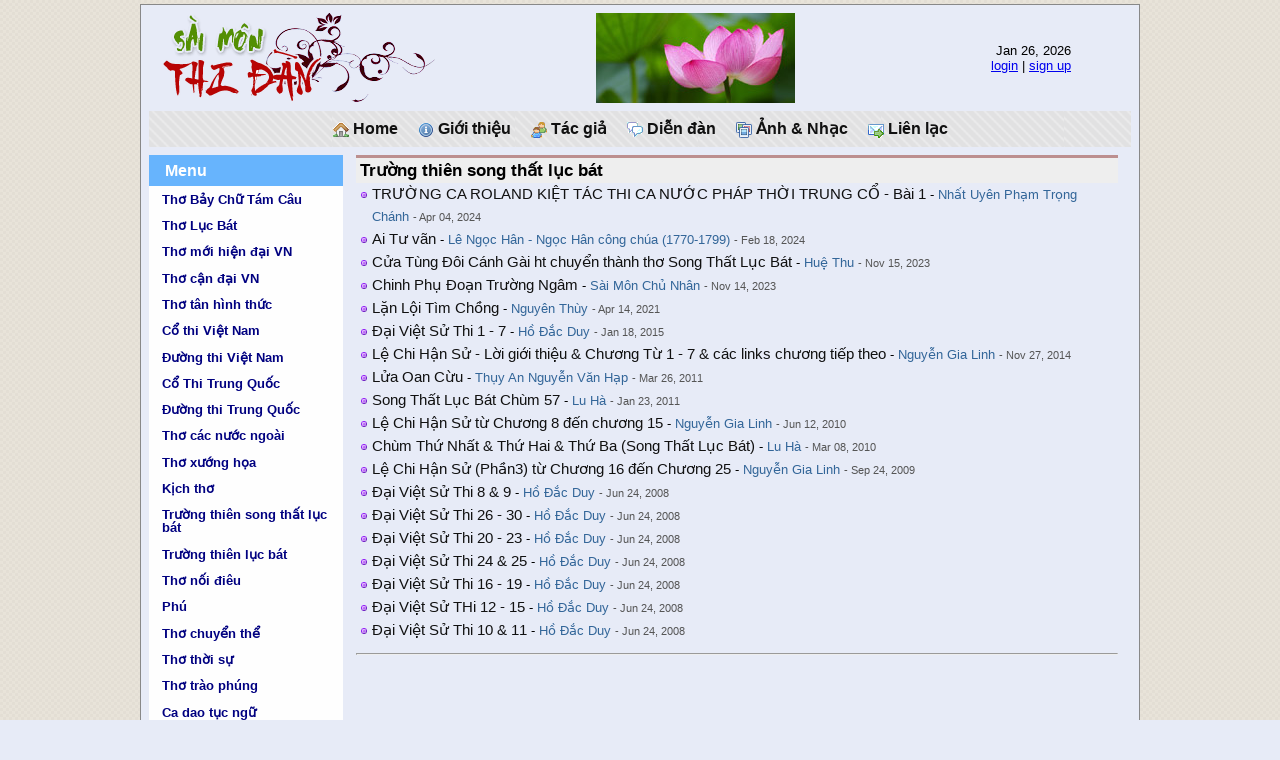

--- FILE ---
content_type: text/html; charset=UTF-8
request_url: http://www.saimonthidan.com/?c=cat&cat=22
body_size: 10098
content:
<html>

<head>
<meta http-equiv="Content-Type" content="text/html; charset=UTF-8">
<link rel="stylesheet" href="templates/default.css" type="text/css">
<title>Tr&#432;&#7901;ng thi&#234;n song th&#7845;t l&#7909;c b&#225;t * Sai Mon Thi Dan</title>
</head>

<script language="JavaScript" src="scripts.js"></script>

<body onLoad="startSmtd();">

<table class="page" align="center" cellpadding=0 cellspacing=0>
<tr>
<td>

<table class="header" cellspacing=0 cellpadding=0 border=0>
<tr>
<td class="header_l">
<div class="logo"></div>
</td>
<td class="header_c" style="background: url(../images/top_photo3.jpg) no-repeat; background-position: center center;">&nbsp;</td>
<td class="header_r">
<div class="time">&nbsp;Jan 26, 2026</div>
<div class="loginstatus"><a href="?c=login&referer=%2Findex.php%3Fc%3Dcat%26cat%3D22">login</a> | <a href="index.php?c=signup" class="LoginInfo">sign up</a></div>
 
</td>
</tr>
</table>
<div class="topmenu">
<a class="menu_item" href="/"><img src="images/house.gif"> Home</a>
<a class="menu_item" href="?c=about"><img src="images/information.gif"> Gi&#7899;i thi&#7879;u</a>
<a class="menu_item" href="?c=authors"><img src="images/group.gif"> T&#225;c gi&#7843;</a>
<a class="menu_item" href="?c=forum"><img src="images/comments.gif"> Di&#7877;n &#273;&#224;n</a>
<a class="menu_item" href="?c=album"><img src="images/images.gif"> &#7842;nh & Nh&#7841;c</a>
<a class="menu_item" href="?c=contact"><img src="images/email_go.gif"> Li&#234;n l&#7841;c</a>
</div>
<table class="body" cellpadding=0 cellspacing=0>
<tr><td class="body_l" valign="top"><div class="menu"><h3>Menu</h3><a href="?c=cat&cat=49">Thơ Bảy Chữ Tám Câu</a>
<a href="?c=cat&cat=48">Thơ Lục Bát</a>
<a href="?c=cat&cat=4">Th&#417; m&#7899;i hi&#7879;n &#273;&#7841;i VN</a>
<a href="?c=cat&cat=5">Th&#417; c&#7853;n &#273;&#7841;i VN</a>
<a href="?c=cat&cat=6">Th&#417; t&#226;n h&#236;nh th&#7913;c</a>
<a href="?c=cat&cat=7">C&#7893; thi Vi&#7879;t Nam</a>
<a href="?c=cat&cat=8">&#272;&#432;&#7901;ng thi Vi&#7879;t Nam</a>
<a href="?c=cat&cat=9">C&#7893; Thi Trung Qu&#7889;c</a>
<a href="?c=cat&cat=10">&#272;&#432;&#7901;ng thi Trung Qu&#7889;c</a>
<a href="?c=cat&cat=11">Th&#417; c&#225;c n&#432;&#7899;c ngo&#224;i</a>
<a href="?c=cat&cat=20">Th&#417; x&#432;&#7899;ng h&#7885;a</a>
<a href="?c=cat&cat=21">K&#7883;ch th&#417;</a>
<a href="?c=cat&cat=22">Tr&#432;&#7901;ng thi&#234;n song th&#7845;t l&#7909;c b&#225;t</a>
<a href="?c=cat&cat=23">Tr&#432;&#7901;ng thi&#234;n l&#7909;c b&#225;t</a>
<a href="?c=cat&cat=24">Th&#417; n&#7889;i &#273;i&#234;u</a>
<a href="?c=cat&cat=25">Ph&#250;</a>
<a href="?c=cat&cat=26">Th&#417; chuy&#7875;n th&#7875;</a>
<a href="?c=cat&cat=28">Th&#417; th&#7901;i s&#7921;</a>
<a href="?c=cat&cat=27">Th&#417; tr&#224;o ph&#250;ng</a>
<a href="?c=cat&cat=33">Ca dao t&#7909;c ng&#7919;</a>
<a href="?c=cat&cat=34">Th&#417; d&#226;n gian truy&#7873;n t&#7909;ng</a>
<a href="?c=cat&cat=35">H&#225;t n&#243;i - Ca tr&#249;</a>
<a href="?c=cat&cat=36">Th&#417; song ng&#7919;</a>
<a href="?c=cat&cat=41">Th&#417; d&#7883;ch</a>
<a href="?c=cat&cat=42">Th&#417; nh&#7841;c - Th&#417; ng&#226;m</a>
<a href="?c=cat&cat=38">T&#7853;p th&#417;</a>
<a href="?c=cat&cat=44">Th&#417; &#273;&#7845;u tranh</a>
<a href="?c=cat&cat=46">Th&#417; Haiku (H&#224;i C&#250;)</a>
<hr size=1><a href="?c=cat&cat=12">Truy&#7879;n ng&#7855;n</a>
<a href="?c=cat&cat=13">Truy&#7879;n d&#224;i</a>
<a href="?c=cat&cat=14">Truy&#7879;n l&#7883;ch s&#7917;</a>
<a href="?c=cat&cat=15">Truy&#7879;n ch&#237;nh tr&#7883;</a>
<a href="?c=cat&cat=16">Truy&#7879;n khoa h&#7885;c</a>
<a href="?c=cat&cat=2">Truy&#7879;n ki&#7871;m hi&#7879;p</a>
<a href="?c=cat&cat=40">Truy&#7879;n c&#7893; t&#237;ch - D&#226;n gian</a>
<hr size=1><a href="?c=cat&cat=19">Bi&#234;n kh&#7843;o</a>
<a href="?c=cat&cat=29">K&#253; s&#7921;</a>
<a href="?c=cat&cat=37">T&#249;y b&#250;t - B&#250;t k&#253;</a>
<a href="?c=cat&cat=39">Ti&#7875;u lu&#7853;n - T&#7841;p b&#250;t</a>
<a href="?c=cat&cat=43">Vi&#7871;t v&#7873; t&#225;c gi&#7843; & t&#225;c ph&#7849;m</a>
<a href="?c=cat&cat=47">B&#224;i gi&#7899;i thi&#7879;u</a>
<hr size=1><a href="?c=cat&cat=32">Tin t&#7913;c</a>
<a href="?c=cat&cat=30">Gi&#7843;i tr&#237; cu&#7889;i tu&#7847;n</a>
<a href="?c=cat&cat=31">V&#259;n h&#243;a &#7849;m th&#7921;c</a>
<a href="?c=cat&cat=45">YouTube</a>
</div><div class="change_font"><a href="" onClick="document.body.className='big_body'; return false;">Ch&#7919; l&#7899;n</a></div></td>
<td class="body_c" valign="top">
 <div class="articlelist 22_list"><h2>Tr&#432;&#7901;ng thi&#234;n song th&#7845;t l&#7909;c b&#225;t</h2><div class="article_entry"><a href="?c=article&p=22256" class="title">TRƯỜNG CA ROLAND KIỆT TÁC THI CA NƯỚC PHÁP THỜI TRUNG CỔ  - Bài 1</a><span class="type"></span>  - <a href="?c=author&a=796" class="author">Nhất Uyên Phạm Trọng Chánh</a> <span class="time"> - Apr 04, 2024</span></div>
<div class="article_entry"><a href="?c=article&p=278" class="title">Ai Tư vãn</a><span class="type"></span>  - <a href="?c=author&a=68" class="author">Lê Ngọc Hân - Ngọc Hân công chúa (1770-1799)</a> <span class="time"> - Feb 18, 2024</span></div>
<div class="article_entry"><a href="?c=article&p=6880" class="title">Cửa Tùng Đôi Cánh Gài ht chuyển thành  thơ Song Thất Lục Bát</a><span class="type"></span>  - <a href="?c=author&a=2" class="author">Huệ Thu</a> <span class="time"> - Nov 15, 2023</span></div>
<div class="article_entry"><a href="?c=article&p=5245" class="title">Chinh Phụ Đoạn Trường Ngâm</a><span class="type"></span>  - <a href="?c=author&a=5" class="author">Sài Môn Chủ Nhân</a> <span class="time"> - Nov 14, 2023</span></div>
<div class="article_entry"><a href="?c=article&p=19785" class="title">Lặn Lội Tìm Chồng</a><span class="type"></span>  - <a href="?c=author&a=1567" class="author">Nguyên Thùy</a> <span class="time"> - Apr 14, 2021</span></div>
<div class="article_entry"><a href="?c=article&p=371" class="title">Ðại Việt Sử Thi  1 - 7</a><span class="type"></span>  - <a href="?c=author&a=94" class="author">Hồ Ðắc Duy</a> <span class="time"> - Jan 18, 2015</span></div>
<div class="article_entry"><a href="?c=article&p=2419" class="title">Lệ Chi Hận Sử -  Lời giới thiệu & Chương  Từ  1 -  7  & các links chương tiếp theo</a><span class="type"></span>  - <a href="?c=author&a=348" class="author">Nguyễn Gia Linh</a> <span class="time"> - Nov 27, 2014</span></div>
<div class="article_entry"><a href="?c=article&p=1071" class="title">Lửa Oan Cừu</a><span class="type"></span>  - <a href="?c=author&a=199" class="author">Thụy An Nguyễn Văn Hạp</a> <span class="time"> - Mar 26, 2011</span></div>
<div class="article_entry"><a href="?c=article&p=5943" class="title">Song Thất Lục Bát Chùm 57</a><span class="type"></span>  - <a href="?c=author&a=368" class="author">Lu Hà</a> <span class="time"> - Jan 23, 2011</span></div>
<div class="article_entry"><a href="?c=article&p=1651" class="title">Lệ Chi Hận Sử từ Chương 8 đến chương 15</a><span class="type"></span>  - <a href="?c=author&a=348" class="author">Nguyễn Gia Linh</a> <span class="time"> - Jun 12, 2010</span></div>
<div class="article_entry"><a href="?c=article&p=3899" class="title">Chùm Thứ Nhất  & Thứ Hai & Thứ Ba (Song Thất Lục Bát)</a><span class="type"></span>  - <a href="?c=author&a=368" class="author">Lu Hà</a> <span class="time"> - Mar 08, 2010</span></div>
<div class="article_entry"><a href="?c=article&p=1668" class="title">Lệ Chi Hận Sử (Phần3) từ Chương 16 đến Chương 25</a><span class="type"></span>  - <a href="?c=author&a=348" class="author">Nguyễn Gia Linh</a> <span class="time"> - Sep 24, 2009</span></div>
<div class="article_entry"><a href="?c=article&p=372" class="title">Ðại Việt Sử Thi 8 & 9</a><span class="type"></span>  - <a href="?c=author&a=94" class="author">Hồ Ðắc Duy</a> <span class="time"> - Jun 24, 2008</span></div>
<div class="article_entry"><a href="?c=article&p=378" class="title">Ðại Việt Sử Thi 26 - 30</a><span class="type"></span>  - <a href="?c=author&a=94" class="author">Hồ Ðắc Duy</a> <span class="time"> - Jun 24, 2008</span></div>
<div class="article_entry"><a href="?c=article&p=376" class="title">Ðại Việt Sử Thi 20 - 23</a><span class="type"></span>  - <a href="?c=author&a=94" class="author">Hồ Ðắc Duy</a> <span class="time"> - Jun 24, 2008</span></div>
<div class="article_entry"><a href="?c=article&p=377" class="title">Ðại Việt Sử Thi 24 & 25</a><span class="type"></span>  - <a href="?c=author&a=94" class="author">Hồ Ðắc Duy</a> <span class="time"> - Jun 24, 2008</span></div>
<div class="article_entry"><a href="?c=article&p=375" class="title">Ðại Việt Sử Thi 16 - 19</a><span class="type"></span>  - <a href="?c=author&a=94" class="author">Hồ Ðắc Duy</a> <span class="time"> - Jun 24, 2008</span></div>
<div class="article_entry"><a href="?c=article&p=374" class="title">Ðại Việt Sử THi 12 - 15</a><span class="type"></span>  - <a href="?c=author&a=94" class="author">Hồ Ðắc Duy</a> <span class="time"> - Jun 24, 2008</span></div>
<div class="article_entry"><a href="?c=article&p=373" class="title">Ðại Việt Sử Thi  10 & 11</a><span class="type"></span>  - <a href="?c=author&a=94" class="author">Hồ Ðắc Duy</a> <span class="time"> - Jun 24, 2008</span></div>
<div class="navigation"></div></div>
<hr>
</td>
</tr>
</table>

<div class="footer">
  <p>Copyright (C) 2008 SaiMonThiDan.com</p> 
 <div class="credit">Created by Hiep Nguyen, June 2008</div>
</div>

</td>
</tr>
</table>
<div class="pictureframe" id="picframeborder">
</div>
 <!-- Google tag (gtag.js) -->
<script async src="https://www.googletagmanager.com/gtag/js?id=G-HK3NN3HMSW"></script>
<script>
  window.dataLayer = window.dataLayer || [];
  function gtag(){dataLayer.push(arguments);}
  gtag('js', new Date());

  gtag('config', 'G-HK3NN3HMSW');
</script>
</body>

</html>
